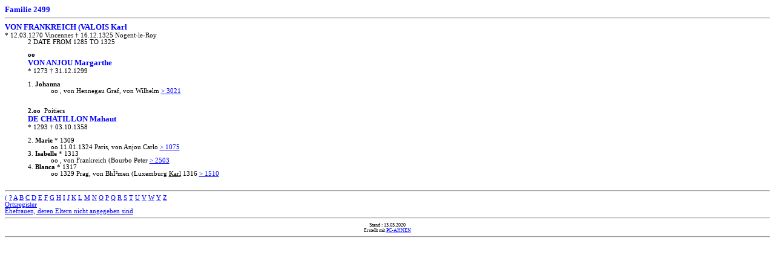

--- FILE ---
content_type: text/html
request_url: https://heinz-wember.de/gen/GenProgVergl/PC_Ahnen/HTM/FAM2499.HTM
body_size: 937
content:
<html>
<head>
<Title>PC-AHNEN - OttoIHzvBy Familie 2499</title>
<META NAME="GENERATOR" CONTENT="PC-AHNEN 2014">
<link rel=stylesheet type="text/css" href="FORMATE.CSS">
<!--
erzeugt mit PC-AHNEN
//-->
</head>
<body link=red vlink=blue alink=magenta>
<span class="gr"><b>Familie 2499</b></span><hr><b><span class="gr">VON FRANKREICH (VALOIS Karl </span></b>
<BR>*&#160;12.03.1270 Vincennes &#134;&#160;16.12.1325 Nogent-le-Roy
<div class="lr">2  DATE FROM 1285 TO 1325</div>
<blockquote><b> oo&#160; </b>
<BR><b><span class="gr">VON ANJOU Margarthe  </span></b>
<BR>*&#160;1273  &#134;&#160;31.12.1299
<div class="li"></div><br>
1.  <b>Johanna </b>   
<div class="lr"> oo , von Hennegau Graf, von Wilhelm  
<a href="FAM3021.HTM"> &gt;&#160;3021</a></div>
<BR></blockquote>
<blockquote><b>2.oo&#160; </b>Poitiers
<BR><b><span class="gr">DE CHATILLON Mahaut  </span></b>
<BR>*&#160;1293  &#134;&#160;03.10.1358
<div class="li"></div><br>
2.  <b>Marie </b> *&#160;1309  
<div class="lr"> oo 11.01.1324 Paris, von Anjou Carlo  
<a href="FAM1075.HTM"> &gt;&#160;1075</a></div>
3.  <b>Isabelle </b> *&#160;1313  
<div class="lr"> oo , von Frankreich (Bourbo Peter  
<a href="FAM2503.HTM"> &gt;&#160;2503</a></div>
4.  <b>Blanca </b> *&#160;1317  
<div class="lr"> oo 1329 Prag, von Bh̲men (Luxemburg <u>Karl</u> 1316  
<a href="FAM1510.HTM"> &gt;&#160;1510</a></div>
<BR></blockquote>
<HR>
 <a href="FAM(.HTM"> (</a> <a href="FAMUNBEK.HTM"> ?</a> <a href="FAMA.HTM"> A</a> <a href="FAMB.HTM"> B</a> <a href="FAMC.HTM"> C</a> <a href="FAMD.HTM"> D</a> <a href="FAME.HTM"> E</a> <a href="FAMF.HTM"> F</a> <a href="FAMG.HTM"> G</a> <a href="FAMH.HTM"> H</a> <a href="FAMI.HTM"> I</a> <a href="FAMJ.HTM"> J</a> <a href="FAMK.HTM"> K</a> <a href="FAML.HTM"> L</a> <a href="FAMM.HTM"> M</a> <a href="FAMN.HTM"> N</a> <a href="FAMO.HTM"> O</a> <a href="FAMP.HTM"> P</a> <a href="FAMQ.HTM"> Q</a> <a href="FAMR.HTM"> R</a> <a href="FAMS.HTM"> S</a> <a href="FAMT.HTM"> T</a> <a href="FAMU.HTM"> U</a> <a href="FAMV.HTM"> V</a> <a href="FAMW.HTM"> W</a> <a href="FAMY.HTM"> Y</a> <a href="FAMZ.HTM"> Z</a>
<BR>
<a href="ORTSREG.HTM">Ortsregister</a>
<BR>
<a href="OHNELTER.HTM">Ehefrauen, deren Eltern nicht angegeben sind</a>
<HR>
<center>
<span class="hinw">Stand : 13.03.2020</span><br>
<span class="hinw">Erstellt </span>
<span class="hinw">  mit <a href="http://www.pcahnen.de"> PC-AHNEN</a></span>
</center><hr>
</body>
</html>